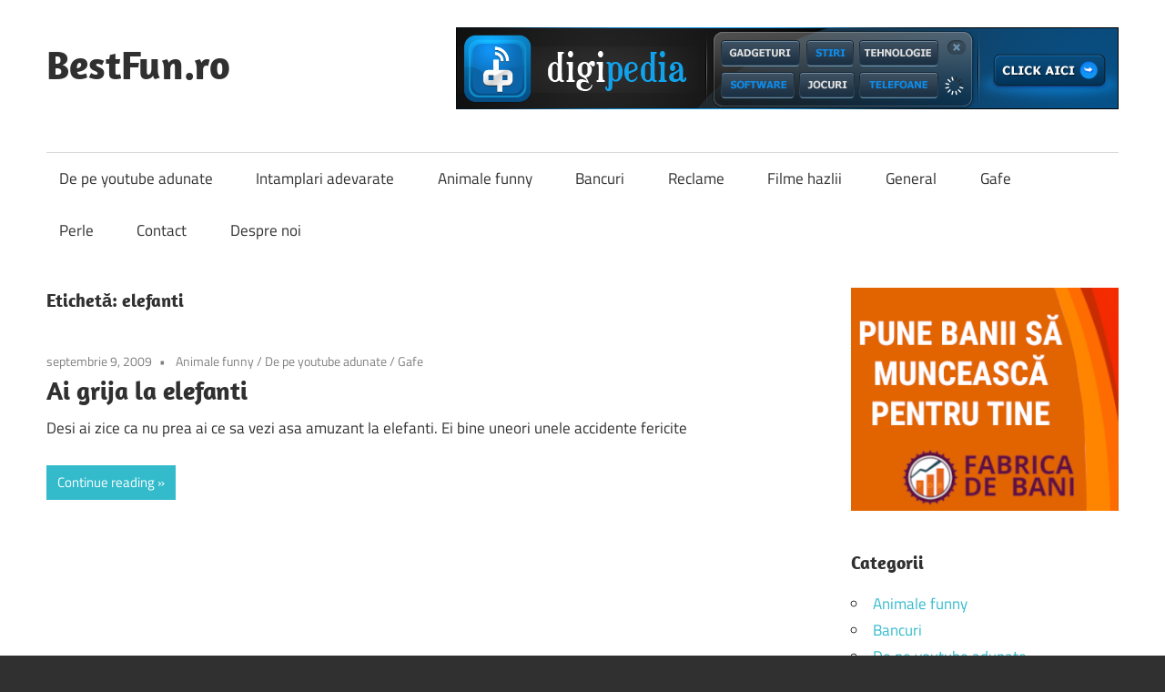

--- FILE ---
content_type: text/html; charset=UTF-8
request_url: https://www.bestfun.ro/tag/elefanti/
body_size: 8658
content:
<!DOCTYPE html>
<html lang="ro-RO">

<head>
<meta charset="UTF-8">
<meta name="viewport" content="width=device-width, initial-scale=1">
<link rel="profile" href="http://gmpg.org/xfn/11">
<link rel="pingback" href="https://www.bestfun.ro/xmlrpc.php">

<title>elefanti &#8211; BestFun.ro</title>
<meta name='robots' content='max-image-preview:large' />
<link rel="alternate" type="application/rss+xml" title="BestFun.ro &raquo; Flux" href="https://www.bestfun.ro/feed/" />
<link rel="alternate" type="application/rss+xml" title="BestFun.ro &raquo; Flux comentarii" href="https://www.bestfun.ro/comments/feed/" />
<link rel="alternate" type="application/rss+xml" title="BestFun.ro &raquo; Flux etichetă elefanti" href="https://www.bestfun.ro/tag/elefanti/feed/" />
<style id='wp-img-auto-sizes-contain-inline-css' type='text/css'>
img:is([sizes=auto i],[sizes^="auto," i]){contain-intrinsic-size:3000px 1500px}
/*# sourceURL=wp-img-auto-sizes-contain-inline-css */
</style>
<link rel='stylesheet' id='maxwell-theme-fonts-css' href='https://www.bestfun.ro/wp-content/fonts/6fea70e07d6760f8f3c921e8f8dc4946.css?ver=20201110' type='text/css' media='all' />
<style id='wp-emoji-styles-inline-css' type='text/css'>

	img.wp-smiley, img.emoji {
		display: inline !important;
		border: none !important;
		box-shadow: none !important;
		height: 1em !important;
		width: 1em !important;
		margin: 0 0.07em !important;
		vertical-align: -0.1em !important;
		background: none !important;
		padding: 0 !important;
	}
/*# sourceURL=wp-emoji-styles-inline-css */
</style>
<style id='wp-block-library-inline-css' type='text/css'>
:root{--wp-block-synced-color:#7a00df;--wp-block-synced-color--rgb:122,0,223;--wp-bound-block-color:var(--wp-block-synced-color);--wp-editor-canvas-background:#ddd;--wp-admin-theme-color:#007cba;--wp-admin-theme-color--rgb:0,124,186;--wp-admin-theme-color-darker-10:#006ba1;--wp-admin-theme-color-darker-10--rgb:0,107,160.5;--wp-admin-theme-color-darker-20:#005a87;--wp-admin-theme-color-darker-20--rgb:0,90,135;--wp-admin-border-width-focus:2px}@media (min-resolution:192dpi){:root{--wp-admin-border-width-focus:1.5px}}.wp-element-button{cursor:pointer}:root .has-very-light-gray-background-color{background-color:#eee}:root .has-very-dark-gray-background-color{background-color:#313131}:root .has-very-light-gray-color{color:#eee}:root .has-very-dark-gray-color{color:#313131}:root .has-vivid-green-cyan-to-vivid-cyan-blue-gradient-background{background:linear-gradient(135deg,#00d084,#0693e3)}:root .has-purple-crush-gradient-background{background:linear-gradient(135deg,#34e2e4,#4721fb 50%,#ab1dfe)}:root .has-hazy-dawn-gradient-background{background:linear-gradient(135deg,#faaca8,#dad0ec)}:root .has-subdued-olive-gradient-background{background:linear-gradient(135deg,#fafae1,#67a671)}:root .has-atomic-cream-gradient-background{background:linear-gradient(135deg,#fdd79a,#004a59)}:root .has-nightshade-gradient-background{background:linear-gradient(135deg,#330968,#31cdcf)}:root .has-midnight-gradient-background{background:linear-gradient(135deg,#020381,#2874fc)}:root{--wp--preset--font-size--normal:16px;--wp--preset--font-size--huge:42px}.has-regular-font-size{font-size:1em}.has-larger-font-size{font-size:2.625em}.has-normal-font-size{font-size:var(--wp--preset--font-size--normal)}.has-huge-font-size{font-size:var(--wp--preset--font-size--huge)}.has-text-align-center{text-align:center}.has-text-align-left{text-align:left}.has-text-align-right{text-align:right}.has-fit-text{white-space:nowrap!important}#end-resizable-editor-section{display:none}.aligncenter{clear:both}.items-justified-left{justify-content:flex-start}.items-justified-center{justify-content:center}.items-justified-right{justify-content:flex-end}.items-justified-space-between{justify-content:space-between}.screen-reader-text{border:0;clip-path:inset(50%);height:1px;margin:-1px;overflow:hidden;padding:0;position:absolute;width:1px;word-wrap:normal!important}.screen-reader-text:focus{background-color:#ddd;clip-path:none;color:#444;display:block;font-size:1em;height:auto;left:5px;line-height:normal;padding:15px 23px 14px;text-decoration:none;top:5px;width:auto;z-index:100000}html :where(.has-border-color){border-style:solid}html :where([style*=border-top-color]){border-top-style:solid}html :where([style*=border-right-color]){border-right-style:solid}html :where([style*=border-bottom-color]){border-bottom-style:solid}html :where([style*=border-left-color]){border-left-style:solid}html :where([style*=border-width]){border-style:solid}html :where([style*=border-top-width]){border-top-style:solid}html :where([style*=border-right-width]){border-right-style:solid}html :where([style*=border-bottom-width]){border-bottom-style:solid}html :where([style*=border-left-width]){border-left-style:solid}html :where(img[class*=wp-image-]){height:auto;max-width:100%}:where(figure){margin:0 0 1em}html :where(.is-position-sticky){--wp-admin--admin-bar--position-offset:var(--wp-admin--admin-bar--height,0px)}@media screen and (max-width:600px){html :where(.is-position-sticky){--wp-admin--admin-bar--position-offset:0px}}

/*# sourceURL=wp-block-library-inline-css */
</style><style id='global-styles-inline-css' type='text/css'>
:root{--wp--preset--aspect-ratio--square: 1;--wp--preset--aspect-ratio--4-3: 4/3;--wp--preset--aspect-ratio--3-4: 3/4;--wp--preset--aspect-ratio--3-2: 3/2;--wp--preset--aspect-ratio--2-3: 2/3;--wp--preset--aspect-ratio--16-9: 16/9;--wp--preset--aspect-ratio--9-16: 9/16;--wp--preset--color--black: #000000;--wp--preset--color--cyan-bluish-gray: #abb8c3;--wp--preset--color--white: #ffffff;--wp--preset--color--pale-pink: #f78da7;--wp--preset--color--vivid-red: #cf2e2e;--wp--preset--color--luminous-vivid-orange: #ff6900;--wp--preset--color--luminous-vivid-amber: #fcb900;--wp--preset--color--light-green-cyan: #7bdcb5;--wp--preset--color--vivid-green-cyan: #00d084;--wp--preset--color--pale-cyan-blue: #8ed1fc;--wp--preset--color--vivid-cyan-blue: #0693e3;--wp--preset--color--vivid-purple: #9b51e0;--wp--preset--color--primary: #33bbcc;--wp--preset--color--secondary: #008899;--wp--preset--color--tertiary: #005566;--wp--preset--color--accent: #cc3833;--wp--preset--color--highlight: #009912;--wp--preset--color--light-gray: #f0f0f0;--wp--preset--color--gray: #999999;--wp--preset--color--dark-gray: #303030;--wp--preset--gradient--vivid-cyan-blue-to-vivid-purple: linear-gradient(135deg,rgb(6,147,227) 0%,rgb(155,81,224) 100%);--wp--preset--gradient--light-green-cyan-to-vivid-green-cyan: linear-gradient(135deg,rgb(122,220,180) 0%,rgb(0,208,130) 100%);--wp--preset--gradient--luminous-vivid-amber-to-luminous-vivid-orange: linear-gradient(135deg,rgb(252,185,0) 0%,rgb(255,105,0) 100%);--wp--preset--gradient--luminous-vivid-orange-to-vivid-red: linear-gradient(135deg,rgb(255,105,0) 0%,rgb(207,46,46) 100%);--wp--preset--gradient--very-light-gray-to-cyan-bluish-gray: linear-gradient(135deg,rgb(238,238,238) 0%,rgb(169,184,195) 100%);--wp--preset--gradient--cool-to-warm-spectrum: linear-gradient(135deg,rgb(74,234,220) 0%,rgb(151,120,209) 20%,rgb(207,42,186) 40%,rgb(238,44,130) 60%,rgb(251,105,98) 80%,rgb(254,248,76) 100%);--wp--preset--gradient--blush-light-purple: linear-gradient(135deg,rgb(255,206,236) 0%,rgb(152,150,240) 100%);--wp--preset--gradient--blush-bordeaux: linear-gradient(135deg,rgb(254,205,165) 0%,rgb(254,45,45) 50%,rgb(107,0,62) 100%);--wp--preset--gradient--luminous-dusk: linear-gradient(135deg,rgb(255,203,112) 0%,rgb(199,81,192) 50%,rgb(65,88,208) 100%);--wp--preset--gradient--pale-ocean: linear-gradient(135deg,rgb(255,245,203) 0%,rgb(182,227,212) 50%,rgb(51,167,181) 100%);--wp--preset--gradient--electric-grass: linear-gradient(135deg,rgb(202,248,128) 0%,rgb(113,206,126) 100%);--wp--preset--gradient--midnight: linear-gradient(135deg,rgb(2,3,129) 0%,rgb(40,116,252) 100%);--wp--preset--font-size--small: 13px;--wp--preset--font-size--medium: 20px;--wp--preset--font-size--large: 36px;--wp--preset--font-size--x-large: 42px;--wp--preset--spacing--20: 0.44rem;--wp--preset--spacing--30: 0.67rem;--wp--preset--spacing--40: 1rem;--wp--preset--spacing--50: 1.5rem;--wp--preset--spacing--60: 2.25rem;--wp--preset--spacing--70: 3.38rem;--wp--preset--spacing--80: 5.06rem;--wp--preset--shadow--natural: 6px 6px 9px rgba(0, 0, 0, 0.2);--wp--preset--shadow--deep: 12px 12px 50px rgba(0, 0, 0, 0.4);--wp--preset--shadow--sharp: 6px 6px 0px rgba(0, 0, 0, 0.2);--wp--preset--shadow--outlined: 6px 6px 0px -3px rgb(255, 255, 255), 6px 6px rgb(0, 0, 0);--wp--preset--shadow--crisp: 6px 6px 0px rgb(0, 0, 0);}:where(.is-layout-flex){gap: 0.5em;}:where(.is-layout-grid){gap: 0.5em;}body .is-layout-flex{display: flex;}.is-layout-flex{flex-wrap: wrap;align-items: center;}.is-layout-flex > :is(*, div){margin: 0;}body .is-layout-grid{display: grid;}.is-layout-grid > :is(*, div){margin: 0;}:where(.wp-block-columns.is-layout-flex){gap: 2em;}:where(.wp-block-columns.is-layout-grid){gap: 2em;}:where(.wp-block-post-template.is-layout-flex){gap: 1.25em;}:where(.wp-block-post-template.is-layout-grid){gap: 1.25em;}.has-black-color{color: var(--wp--preset--color--black) !important;}.has-cyan-bluish-gray-color{color: var(--wp--preset--color--cyan-bluish-gray) !important;}.has-white-color{color: var(--wp--preset--color--white) !important;}.has-pale-pink-color{color: var(--wp--preset--color--pale-pink) !important;}.has-vivid-red-color{color: var(--wp--preset--color--vivid-red) !important;}.has-luminous-vivid-orange-color{color: var(--wp--preset--color--luminous-vivid-orange) !important;}.has-luminous-vivid-amber-color{color: var(--wp--preset--color--luminous-vivid-amber) !important;}.has-light-green-cyan-color{color: var(--wp--preset--color--light-green-cyan) !important;}.has-vivid-green-cyan-color{color: var(--wp--preset--color--vivid-green-cyan) !important;}.has-pale-cyan-blue-color{color: var(--wp--preset--color--pale-cyan-blue) !important;}.has-vivid-cyan-blue-color{color: var(--wp--preset--color--vivid-cyan-blue) !important;}.has-vivid-purple-color{color: var(--wp--preset--color--vivid-purple) !important;}.has-black-background-color{background-color: var(--wp--preset--color--black) !important;}.has-cyan-bluish-gray-background-color{background-color: var(--wp--preset--color--cyan-bluish-gray) !important;}.has-white-background-color{background-color: var(--wp--preset--color--white) !important;}.has-pale-pink-background-color{background-color: var(--wp--preset--color--pale-pink) !important;}.has-vivid-red-background-color{background-color: var(--wp--preset--color--vivid-red) !important;}.has-luminous-vivid-orange-background-color{background-color: var(--wp--preset--color--luminous-vivid-orange) !important;}.has-luminous-vivid-amber-background-color{background-color: var(--wp--preset--color--luminous-vivid-amber) !important;}.has-light-green-cyan-background-color{background-color: var(--wp--preset--color--light-green-cyan) !important;}.has-vivid-green-cyan-background-color{background-color: var(--wp--preset--color--vivid-green-cyan) !important;}.has-pale-cyan-blue-background-color{background-color: var(--wp--preset--color--pale-cyan-blue) !important;}.has-vivid-cyan-blue-background-color{background-color: var(--wp--preset--color--vivid-cyan-blue) !important;}.has-vivid-purple-background-color{background-color: var(--wp--preset--color--vivid-purple) !important;}.has-black-border-color{border-color: var(--wp--preset--color--black) !important;}.has-cyan-bluish-gray-border-color{border-color: var(--wp--preset--color--cyan-bluish-gray) !important;}.has-white-border-color{border-color: var(--wp--preset--color--white) !important;}.has-pale-pink-border-color{border-color: var(--wp--preset--color--pale-pink) !important;}.has-vivid-red-border-color{border-color: var(--wp--preset--color--vivid-red) !important;}.has-luminous-vivid-orange-border-color{border-color: var(--wp--preset--color--luminous-vivid-orange) !important;}.has-luminous-vivid-amber-border-color{border-color: var(--wp--preset--color--luminous-vivid-amber) !important;}.has-light-green-cyan-border-color{border-color: var(--wp--preset--color--light-green-cyan) !important;}.has-vivid-green-cyan-border-color{border-color: var(--wp--preset--color--vivid-green-cyan) !important;}.has-pale-cyan-blue-border-color{border-color: var(--wp--preset--color--pale-cyan-blue) !important;}.has-vivid-cyan-blue-border-color{border-color: var(--wp--preset--color--vivid-cyan-blue) !important;}.has-vivid-purple-border-color{border-color: var(--wp--preset--color--vivid-purple) !important;}.has-vivid-cyan-blue-to-vivid-purple-gradient-background{background: var(--wp--preset--gradient--vivid-cyan-blue-to-vivid-purple) !important;}.has-light-green-cyan-to-vivid-green-cyan-gradient-background{background: var(--wp--preset--gradient--light-green-cyan-to-vivid-green-cyan) !important;}.has-luminous-vivid-amber-to-luminous-vivid-orange-gradient-background{background: var(--wp--preset--gradient--luminous-vivid-amber-to-luminous-vivid-orange) !important;}.has-luminous-vivid-orange-to-vivid-red-gradient-background{background: var(--wp--preset--gradient--luminous-vivid-orange-to-vivid-red) !important;}.has-very-light-gray-to-cyan-bluish-gray-gradient-background{background: var(--wp--preset--gradient--very-light-gray-to-cyan-bluish-gray) !important;}.has-cool-to-warm-spectrum-gradient-background{background: var(--wp--preset--gradient--cool-to-warm-spectrum) !important;}.has-blush-light-purple-gradient-background{background: var(--wp--preset--gradient--blush-light-purple) !important;}.has-blush-bordeaux-gradient-background{background: var(--wp--preset--gradient--blush-bordeaux) !important;}.has-luminous-dusk-gradient-background{background: var(--wp--preset--gradient--luminous-dusk) !important;}.has-pale-ocean-gradient-background{background: var(--wp--preset--gradient--pale-ocean) !important;}.has-electric-grass-gradient-background{background: var(--wp--preset--gradient--electric-grass) !important;}.has-midnight-gradient-background{background: var(--wp--preset--gradient--midnight) !important;}.has-small-font-size{font-size: var(--wp--preset--font-size--small) !important;}.has-medium-font-size{font-size: var(--wp--preset--font-size--medium) !important;}.has-large-font-size{font-size: var(--wp--preset--font-size--large) !important;}.has-x-large-font-size{font-size: var(--wp--preset--font-size--x-large) !important;}
/*# sourceURL=global-styles-inline-css */
</style>

<style id='classic-theme-styles-inline-css' type='text/css'>
/*! This file is auto-generated */
.wp-block-button__link{color:#fff;background-color:#32373c;border-radius:9999px;box-shadow:none;text-decoration:none;padding:calc(.667em + 2px) calc(1.333em + 2px);font-size:1.125em}.wp-block-file__button{background:#32373c;color:#fff;text-decoration:none}
/*# sourceURL=/wp-includes/css/classic-themes.min.css */
</style>
<link rel='stylesheet' id='maxwell-stylesheet-css' href='https://www.bestfun.ro/wp-content/themes/maxwell/style.css?ver=2.4.2' type='text/css' media='all' />
<style id='maxwell-stylesheet-inline-css' type='text/css'>
.site-description { position: absolute; clip: rect(1px, 1px, 1px, 1px); width: 1px; height: 1px; overflow: hidden; }
/*# sourceURL=maxwell-stylesheet-inline-css */
</style>
<link rel='stylesheet' id='maxwell-safari-flexbox-fixes-css' href='https://www.bestfun.ro/wp-content/themes/maxwell/assets/css/safari-flexbox-fixes.css?ver=20200827' type='text/css' media='all' />
<script type="text/javascript" src="https://www.bestfun.ro/wp-content/themes/maxwell/assets/js/svgxuse.min.js?ver=1.2.6" id="svgxuse-js"></script>
<link rel="https://api.w.org/" href="https://www.bestfun.ro/wp-json/" /><link rel="alternate" title="JSON" type="application/json" href="https://www.bestfun.ro/wp-json/wp/v2/tags/28" /><link rel="EditURI" type="application/rsd+xml" title="RSD" href="https://www.bestfun.ro/xmlrpc.php?rsd" />
<style type="text/css">.recentcomments a{display:inline !important;padding:0 !important;margin:0 !important;}</style></head>

<body class="archive tag tag-elefanti tag-28 wp-embed-responsive wp-theme-maxwell post-layout-one-column">

	
	
	<div id="page" class="hfeed site">

		<a class="skip-link screen-reader-text" href="#content">Skip to content</a>

		
		<header id="masthead" class="site-header clearfix" role="banner">

			<div class="header-main container clearfix">

				<div id="logo" class="site-branding clearfix">

										
			<p class="site-title"><a href="https://www.bestfun.ro/" rel="home">BestFun.ro</a></p>

								
				</div><!-- .site-branding -->

				<div class="header-widgets clearfix">

					<aside id="text-3" class="header-widget widget_text">			<div class="textwidget"><a href="https://www.digipedia.ro" target="_BLANK"><img alt="DigiPedia" src="https://www.digipedia.ro/banners/dp728x90.png"/></a></div>
		</aside>
				</div><!-- .header-widgets -->

			</div><!-- .header-main -->

			

	<div id="main-navigation-wrap" class="primary-navigation-wrap">

		
		<button class="primary-menu-toggle menu-toggle" aria-controls="primary-menu" aria-expanded="false" >
			<svg class="icon icon-menu" aria-hidden="true" role="img"> <use xlink:href="https://www.bestfun.ro/wp-content/themes/maxwell/assets/icons/genericons-neue.svg#menu"></use> </svg><svg class="icon icon-close" aria-hidden="true" role="img"> <use xlink:href="https://www.bestfun.ro/wp-content/themes/maxwell/assets/icons/genericons-neue.svg#close"></use> </svg>			<span class="menu-toggle-text">Navigation</span>
		</button>

		<div class="primary-navigation">

			<nav id="site-navigation" class="main-navigation" role="navigation"  aria-label="Primary Menu">

				<ul id="primary-menu" class="menu"><li id="menu-item-340" class="menu-item menu-item-type-taxonomy menu-item-object-category menu-item-340"><a href="https://www.bestfun.ro/category/de-pe-youtube-adunate/">De pe youtube adunate</a></li>
<li id="menu-item-341" class="menu-item menu-item-type-taxonomy menu-item-object-category menu-item-341"><a href="https://www.bestfun.ro/category/intamplari-adevarate/">Intamplari adevarate</a></li>
<li id="menu-item-342" class="menu-item menu-item-type-taxonomy menu-item-object-category menu-item-342"><a href="https://www.bestfun.ro/category/animale-funny/">Animale funny</a></li>
<li id="menu-item-343" class="menu-item menu-item-type-taxonomy menu-item-object-category menu-item-343"><a href="https://www.bestfun.ro/category/bancuri/">Bancuri</a></li>
<li id="menu-item-344" class="menu-item menu-item-type-taxonomy menu-item-object-category menu-item-344"><a href="https://www.bestfun.ro/category/reclame/">Reclame</a></li>
<li id="menu-item-345" class="menu-item menu-item-type-taxonomy menu-item-object-category menu-item-345"><a href="https://www.bestfun.ro/category/filme-hazlii/">Filme hazlii</a></li>
<li id="menu-item-346" class="menu-item menu-item-type-taxonomy menu-item-object-category menu-item-346"><a href="https://www.bestfun.ro/category/general/">General</a></li>
<li id="menu-item-347" class="menu-item menu-item-type-taxonomy menu-item-object-category menu-item-347"><a href="https://www.bestfun.ro/category/gafe/">Gafe</a></li>
<li id="menu-item-348" class="menu-item menu-item-type-taxonomy menu-item-object-category menu-item-348"><a href="https://www.bestfun.ro/category/perle/">Perle</a></li>
<li id="menu-item-1402" class="menu-item menu-item-type-post_type menu-item-object-page menu-item-1402"><a href="https://www.bestfun.ro/contact/">Contact</a></li>
<li id="menu-item-1403" class="menu-item menu-item-type-post_type menu-item-object-page menu-item-1403"><a href="https://www.bestfun.ro/despre-noi/">Despre noi</a></li>
</ul>			</nav><!-- #site-navigation -->

		</div><!-- .primary-navigation -->

	</div>



		</header><!-- #masthead -->

		
		
		<div id="content" class="site-content container clearfix">

			
	<section id="primary" class="content-archive content-area">
		<main id="main" class="site-main" role="main">

		
			<header class="page-header">

				<h1 class="archive-title">Etichetă: <span>elefanti</span></h1>				
			</header><!-- .page-header -->

			<div id="post-wrapper" class="post-wrapper clearfix">

				
<div class="post-column clearfix">

	<article id="post-22" class="post-22 post type-post status-publish format-standard hentry category-animale-funny category-de-pe-youtube-adunate category-gafe tag-accident tag-elefanti tag-fun">

		
		<header class="entry-header">

			<div class="entry-meta"><span class="meta-date"><a href="https://www.bestfun.ro/ai-grija-la-elefanti/" title="2:49 am" rel="bookmark"><time class="entry-date published updated" datetime="2009-09-09T02:49:24+02:00">septembrie 9, 2009</time></a></span><span class="meta-category"> <a href="https://www.bestfun.ro/category/animale-funny/" rel="category tag">Animale funny</a> / <a href="https://www.bestfun.ro/category/de-pe-youtube-adunate/" rel="category tag">De pe youtube adunate</a> / <a href="https://www.bestfun.ro/category/gafe/" rel="category tag">Gafe</a></span></div>
			<h2 class="entry-title"><a href="https://www.bestfun.ro/ai-grija-la-elefanti/" rel="bookmark">Ai grija la elefanti</a></h2>
		</header><!-- .entry-header -->

		<div class="entry-content entry-excerpt clearfix">
			<p>Desi ai zice ca nu prea ai ce sa vezi asa amuzant la elefanti. Ei bine uneori unele accidente fericite</p>
			
			<a href="https://www.bestfun.ro/ai-grija-la-elefanti/" class="more-link">Continue reading</a>

					</div><!-- .entry-content -->

	</article>

</div>

			</div>

			
		
		</main><!-- #main -->
	</section><!-- #primary -->

	
	<section id="secondary" class="sidebar widget-area clearfix" role="complementary">

		<aside id="custom_html-2" class="widget_text widget widget_custom_html clearfix"><div class="textwidget custom-html-widget"><a href="https://fabricadebani.ro/" target="_BLANK" title="bani pe net, investitii, bursa, educatie financiara">
<img src="https://www.bestfun.ro/wp-content/uploads/2021/11/fabricadebani-b3a.png" alt="bani pe net, investitii, bursa, educatie financiara"/></a></div></aside><aside id="categories-3" class="widget widget_categories clearfix"><div class="widget-header"><h3 class="widget-title">Categorii</h3></div>
			<ul>
					<li class="cat-item cat-item-23"><a href="https://www.bestfun.ro/category/animale-funny/">Animale funny</a>
</li>
	<li class="cat-item cat-item-9"><a href="https://www.bestfun.ro/category/bancuri/">Bancuri</a>
</li>
	<li class="cat-item cat-item-18"><a href="https://www.bestfun.ro/category/de-pe-youtube-adunate/">De pe youtube adunate</a>
</li>
	<li class="cat-item cat-item-15"><a href="https://www.bestfun.ro/category/filme-hazlii/">Filme hazlii</a>
</li>
	<li class="cat-item cat-item-22"><a href="https://www.bestfun.ro/category/gafe/">Gafe</a>
</li>
	<li class="cat-item cat-item-1"><a href="https://www.bestfun.ro/category/general/">General</a>
</li>
	<li class="cat-item cat-item-4"><a href="https://www.bestfun.ro/category/intamplari-adevarate/">Intamplari adevarate</a>
</li>
	<li class="cat-item cat-item-36"><a href="https://www.bestfun.ro/category/perle/">Perle</a>
</li>
	<li class="cat-item cat-item-46"><a href="https://www.bestfun.ro/category/reclame/">Reclame</a>
</li>
			</ul>

			</aside><aside id="recent-comments-4" class="widget widget_recent_comments clearfix"><div class="widget-header"><h3 class="widget-title">Comentarii recente</h3></div><ul id="recentcomments"><li class="recentcomments"><span class="comment-author-link"><a href="https://www.pestiacvariu.ro/palacerea-avea-propriul-acvariu/" class="url" rel="ugc external nofollow">Palacerea de a avea propriul acvariu - Pesti Acvariu</a></span> la <a href="https://www.bestfun.ro/distractia-pasarelelor-mari-si-mici/#comment-17866">Distractia pasarelelor mari si mici</a></li><li class="recentcomments"><span class="comment-author-link"><a href="https://www.bestfun.ro/un-animal-de-companie-iti-schimba-lumea/" class="url" rel="ugc">Un animal de companie iti schimba lumea - BestFun.ro</a></span> la <a href="https://www.bestfun.ro/distractia-pasarelelor-mari-si-mici/#comment-17859">Distractia pasarelelor mari si mici</a></li><li class="recentcomments"><span class="comment-author-link"><a href="https://www.bestfun.ro/comportamentul-neadecvat-al-unor-persoane/" class="url" rel="ugc">Comportamentul neadecvat al unor persoane - BestFun.ro</a></span> la <a href="https://www.bestfun.ro/cateva-faze-hazlii-de-la-nunta/#comment-17855">Cateva faze hazlii de la nunta</a></li><li class="recentcomments"><span class="comment-author-link">Studio Online</span> la <a href="https://www.bestfun.ro/un-job-ce-te-poate-satisface-financiar/#comment-17787">Un job ce te poate satisface financiar</a></li><li class="recentcomments"><span class="comment-author-link"><a href="https://bestad.ro/o-reclama-pentru-un-film-de-desene-animate/" class="url" rel="ugc external nofollow">O reclama pentru un film de desene animate | Best Ad</a></span> la <a href="https://www.bestfun.ro/boss-baby-film-de-desene-animate-lansat-martie/#comment-17780">&#8222;The Boss Baby&#8221; &#8211; film de desene animate lansat in martie</a></li></ul></aside>
		<aside id="recent-posts-3" class="widget widget_recent_entries clearfix">
		<div class="widget-header"><h3 class="widget-title">Articole recente</h3></div>
		<ul>
											<li>
					<a href="https://www.bestfun.ro/corpul-tau-comunica-afla-cand-ai-nevoie-de-un-consult-endocrinologic-la-clinica-hereditas-din-suceava/">Corpul tău comunică! Află când ai nevoie de un consult endocrinologic la clinica Hereditas din Suceava</a>
									</li>
											<li>
					<a href="https://www.bestfun.ro/cum-iti-cresti-vizibilitatea-cofetariei-cu-ajutorul-ambalajelor-inteligente-de-la-snick-ambalaje/">Cum îți crești vizibilitatea cofetăriei cu ajutorul ambalajelor inteligente de la Snick Ambalaje?</a>
									</li>
											<li>
					<a href="https://www.bestfun.ro/de-ce-aleg-romanii-sisteme-fotovoltaice-complete-afla-mai-multe-aici-si-descopera-firma-trevora/">De ce aleg românii sisteme fotovoltaice complete? Află mai multe aici și descoperă firma Trevora!</a>
									</li>
											<li>
					<a href="https://www.bestfun.ro/cum-pot-aduce-usile-albe-echilibru-intr-un-spatiu-colorat-descopera-detalii-suplimentare-aici/">Cum pot aduce usile albe echilibru intr-un spatiu colorat? Descopera detalii suplimentare aici</a>
									</li>
											<li>
					<a href="https://www.bestfun.ro/pernele-auxiliare-si-autobuferele-de-la-airpower-necesare-sau-doar-accesorii-vezi-mai-multe-aici/">Pernele auxiliare și autobuferele de la AirPower – necesare sau doar accesorii? Vezi mai multe aici!</a>
									</li>
					</ul>

		</aside><aside id="tag_cloud-3" class="widget widget_tag_cloud clearfix"><div class="widget-header"><h3 class="widget-title">Etichete</h3></div><div class="tagcloud"><a href="https://www.bestfun.ro/tag/accidente/" class="tag-cloud-link tag-link-220 tag-link-position-1" style="font-size: 10.4pt;" aria-label="accidente (3 elemente)">accidente</a>
<a href="https://www.bestfun.ro/tag/alcool/" class="tag-cloud-link tag-link-341 tag-link-position-2" style="font-size: 10.4pt;" aria-label="alcool (3 elemente)">alcool</a>
<a href="https://www.bestfun.ro/tag/amuzament/" class="tag-cloud-link tag-link-313 tag-link-position-3" style="font-size: 15.4pt;" aria-label="amuzament (6 elemente)">amuzament</a>
<a href="https://www.bestfun.ro/tag/animale/" class="tag-cloud-link tag-link-83 tag-link-position-4" style="font-size: 18.4pt;" aria-label="animale (9 elemente)">animale</a>
<a href="https://www.bestfun.ro/tag/bancuri/" class="tag-cloud-link tag-link-204 tag-link-position-5" style="font-size: 15.4pt;" aria-label="Bancuri (6 elemente)">Bancuri</a>
<a href="https://www.bestfun.ro/tag/bautura/" class="tag-cloud-link tag-link-118 tag-link-position-6" style="font-size: 8pt;" aria-label="bautura (2 elemente)">bautura</a>
<a href="https://www.bestfun.ro/tag/betivi/" class="tag-cloud-link tag-link-182 tag-link-position-7" style="font-size: 16.4pt;" aria-label="betivi (7 elemente)">betivi</a>
<a href="https://www.bestfun.ro/tag/bicicleta/" class="tag-cloud-link tag-link-339 tag-link-position-8" style="font-size: 8pt;" aria-label="bicicleta (2 elemente)">bicicleta</a>
<a href="https://www.bestfun.ro/tag/caine/" class="tag-cloud-link tag-link-106 tag-link-position-9" style="font-size: 8pt;" aria-label="caine (2 elemente)">caine</a>
<a href="https://www.bestfun.ro/tag/cazaturi/" class="tag-cloud-link tag-link-113 tag-link-position-10" style="font-size: 14pt;" aria-label="cazaturi (5 elemente)">cazaturi</a>
<a href="https://www.bestfun.ro/tag/cazaturi-cu-bicicleta/" class="tag-cloud-link tag-link-337 tag-link-position-11" style="font-size: 8pt;" aria-label="cazaturi cu bicicleta (2 elemente)">cazaturi cu bicicleta</a>
<a href="https://www.bestfun.ro/tag/copii/" class="tag-cloud-link tag-link-5 tag-link-position-12" style="font-size: 14pt;" aria-label="copii (5 elemente)">copii</a>
<a href="https://www.bestfun.ro/tag/cuplu/" class="tag-cloud-link tag-link-409 tag-link-position-13" style="font-size: 8pt;" aria-label="cuplu (2 elemente)">cuplu</a>
<a href="https://www.bestfun.ro/tag/curatenie/" class="tag-cloud-link tag-link-150 tag-link-position-14" style="font-size: 8pt;" aria-label="curatenie (2 elemente)">curatenie</a>
<a href="https://www.bestfun.ro/tag/dragoste/" class="tag-cloud-link tag-link-100 tag-link-position-15" style="font-size: 10.4pt;" aria-label="dragoste (3 elemente)">dragoste</a>
<a href="https://www.bestfun.ro/tag/facebook/" class="tag-cloud-link tag-link-133 tag-link-position-16" style="font-size: 10.4pt;" aria-label="facebook (3 elemente)">facebook</a>
<a href="https://www.bestfun.ro/tag/farsa/" class="tag-cloud-link tag-link-227 tag-link-position-17" style="font-size: 8pt;" aria-label="farsa (2 elemente)">farsa</a>
<a href="https://www.bestfun.ro/tag/farse/" class="tag-cloud-link tag-link-175 tag-link-position-18" style="font-size: 12.4pt;" aria-label="farse (4 elemente)">farse</a>
<a href="https://www.bestfun.ro/tag/fun/" class="tag-cloud-link tag-link-19 tag-link-position-19" style="font-size: 19.2pt;" aria-label="fun (10 elemente)">fun</a>
<a href="https://www.bestfun.ro/tag/gafe/" class="tag-cloud-link tag-link-205 tag-link-position-20" style="font-size: 10.4pt;" aria-label="Gafe (3 elemente)">Gafe</a>
<a href="https://www.bestfun.ro/tag/intamplari/" class="tag-cloud-link tag-link-138 tag-link-position-21" style="font-size: 16.4pt;" aria-label="intamplari (7 elemente)">intamplari</a>
<a href="https://www.bestfun.ro/tag/investitii/" class="tag-cloud-link tag-link-449 tag-link-position-22" style="font-size: 8pt;" aria-label="investitii (2 elemente)">investitii</a>
<a href="https://www.bestfun.ro/tag/iumor/" class="tag-cloud-link tag-link-279 tag-link-position-23" style="font-size: 10.4pt;" aria-label="iUmor (3 elemente)">iUmor</a>
<a href="https://www.bestfun.ro/tag/masini/" class="tag-cloud-link tag-link-165 tag-link-position-24" style="font-size: 10.4pt;" aria-label="masini (3 elemente)">masini</a>
<a href="https://www.bestfun.ro/tag/momente-amuzante/" class="tag-cloud-link tag-link-422 tag-link-position-25" style="font-size: 8pt;" aria-label="momente amuzante (2 elemente)">momente amuzante</a>
<a href="https://www.bestfun.ro/tag/monede-virtuale/" class="tag-cloud-link tag-link-448 tag-link-position-26" style="font-size: 8pt;" aria-label="monede virtuale (2 elemente)">monede virtuale</a>
<a href="https://www.bestfun.ro/tag/motan/" class="tag-cloud-link tag-link-88 tag-link-position-27" style="font-size: 8pt;" aria-label="motan (2 elemente)">motan</a>
<a href="https://www.bestfun.ro/tag/muzica/" class="tag-cloud-link tag-link-109 tag-link-position-28" style="font-size: 8pt;" aria-label="muzica (2 elemente)">muzica</a>
<a href="https://www.bestfun.ro/tag/noroc/" class="tag-cloud-link tag-link-404 tag-link-position-29" style="font-size: 8pt;" aria-label="noroc (2 elemente)">noroc</a>
<a href="https://www.bestfun.ro/tag/oameni/" class="tag-cloud-link tag-link-389 tag-link-position-30" style="font-size: 8pt;" aria-label="oameni (2 elemente)">oameni</a>
<a href="https://www.bestfun.ro/tag/papagali/" class="tag-cloud-link tag-link-84 tag-link-position-31" style="font-size: 8pt;" aria-label="papagali (2 elemente)">papagali</a>
<a href="https://www.bestfun.ro/tag/parodie/" class="tag-cloud-link tag-link-16 tag-link-position-32" style="font-size: 10.4pt;" aria-label="parodie (3 elemente)">parodie</a>
<a href="https://www.bestfun.ro/tag/pisici/" class="tag-cloud-link tag-link-25 tag-link-position-33" style="font-size: 22pt;" aria-label="pisici (14 elemente)">pisici</a>
<a href="https://www.bestfun.ro/tag/pisici-funny/" class="tag-cloud-link tag-link-87 tag-link-position-34" style="font-size: 8pt;" aria-label="pisici funny (2 elemente)">pisici funny</a>
<a href="https://www.bestfun.ro/tag/povesti-de-groaza/" class="tag-cloud-link tag-link-43 tag-link-position-35" style="font-size: 8pt;" aria-label="povesti de groaza (2 elemente)">povesti de groaza</a>
<a href="https://www.bestfun.ro/tag/proverbe/" class="tag-cloud-link tag-link-345 tag-link-position-36" style="font-size: 8pt;" aria-label="proverbe (2 elemente)">proverbe</a>
<a href="https://www.bestfun.ro/tag/ras/" class="tag-cloud-link tag-link-151 tag-link-position-37" style="font-size: 8pt;" aria-label="ras (2 elemente)">ras</a>
<a href="https://www.bestfun.ro/tag/rasete/" class="tag-cloud-link tag-link-153 tag-link-position-38" style="font-size: 8pt;" aria-label="rasete (2 elemente)">rasete</a>
<a href="https://www.bestfun.ro/tag/reclama/" class="tag-cloud-link tag-link-120 tag-link-position-39" style="font-size: 10.4pt;" aria-label="reclama (3 elemente)">reclama</a>
<a href="https://www.bestfun.ro/tag/reclame/" class="tag-cloud-link tag-link-208 tag-link-position-40" style="font-size: 12.4pt;" aria-label="Reclame (4 elemente)">Reclame</a>
<a href="https://www.bestfun.ro/tag/relaxare/" class="tag-cloud-link tag-link-265 tag-link-position-41" style="font-size: 18.4pt;" aria-label="relaxare (9 elemente)">relaxare</a>
<a href="https://www.bestfun.ro/tag/stand-up-comedy/" class="tag-cloud-link tag-link-252 tag-link-position-42" style="font-size: 10.4pt;" aria-label="stand up comedy (3 elemente)">stand up comedy</a>
<a href="https://www.bestfun.ro/tag/tocuri-inalte/" class="tag-cloud-link tag-link-322 tag-link-position-43" style="font-size: 10.4pt;" aria-label="tocuri inalte (3 elemente)">tocuri inalte</a>
<a href="https://www.bestfun.ro/tag/umor/" class="tag-cloud-link tag-link-428 tag-link-position-44" style="font-size: 10.4pt;" aria-label="umor (3 elemente)">umor</a>
<a href="https://www.bestfun.ro/tag/zambete/" class="tag-cloud-link tag-link-318 tag-link-position-45" style="font-size: 10.4pt;" aria-label="zambete (3 elemente)">zambete</a></div>
</aside>
	</section><!-- #secondary -->



	</div><!-- #content -->

	
	<div id="footer" class="footer-wrap">

		<footer id="colophon" class="site-footer container clearfix" role="contentinfo">

			
			<div id="footer-text" class="site-info">
				
	<span class="credit-link">
		WordPress Theme: Maxwell by ThemeZee.	</span>

				</div><!-- .site-info -->

		</footer><!-- #colophon -->

	</div>

</div><!-- #page -->

<script type="speculationrules">
{"prefetch":[{"source":"document","where":{"and":[{"href_matches":"/*"},{"not":{"href_matches":["/wp-*.php","/wp-admin/*","/wp-content/uploads/*","/wp-content/*","/wp-content/plugins/*","/wp-content/themes/maxwell/*","/*\\?(.+)"]}},{"not":{"selector_matches":"a[rel~=\"nofollow\"]"}},{"not":{"selector_matches":".no-prefetch, .no-prefetch a"}}]},"eagerness":"conservative"}]}
</script>
<script type="text/javascript" id="maxwell-navigation-js-extra">
/* <![CDATA[ */
var maxwellScreenReaderText = {"expand":"Expand child menu","collapse":"Collapse child menu","icon":"\u003Csvg class=\"icon icon-expand\" aria-hidden=\"true\" role=\"img\"\u003E \u003Cuse xlink:href=\"https://www.bestfun.ro/wp-content/themes/maxwell/assets/icons/genericons-neue.svg#expand\"\u003E\u003C/use\u003E \u003C/svg\u003E"};
//# sourceURL=maxwell-navigation-js-extra
/* ]]> */
</script>
<script type="text/javascript" src="https://www.bestfun.ro/wp-content/themes/maxwell/assets/js/navigation.min.js?ver=20220224" id="maxwell-navigation-js"></script>
<script id="wp-emoji-settings" type="application/json">
{"baseUrl":"https://s.w.org/images/core/emoji/17.0.2/72x72/","ext":".png","svgUrl":"https://s.w.org/images/core/emoji/17.0.2/svg/","svgExt":".svg","source":{"concatemoji":"https://www.bestfun.ro/wp-includes/js/wp-emoji-release.min.js?ver=6.9"}}
</script>
<script type="module">
/* <![CDATA[ */
/*! This file is auto-generated */
const a=JSON.parse(document.getElementById("wp-emoji-settings").textContent),o=(window._wpemojiSettings=a,"wpEmojiSettingsSupports"),s=["flag","emoji"];function i(e){try{var t={supportTests:e,timestamp:(new Date).valueOf()};sessionStorage.setItem(o,JSON.stringify(t))}catch(e){}}function c(e,t,n){e.clearRect(0,0,e.canvas.width,e.canvas.height),e.fillText(t,0,0);t=new Uint32Array(e.getImageData(0,0,e.canvas.width,e.canvas.height).data);e.clearRect(0,0,e.canvas.width,e.canvas.height),e.fillText(n,0,0);const a=new Uint32Array(e.getImageData(0,0,e.canvas.width,e.canvas.height).data);return t.every((e,t)=>e===a[t])}function p(e,t){e.clearRect(0,0,e.canvas.width,e.canvas.height),e.fillText(t,0,0);var n=e.getImageData(16,16,1,1);for(let e=0;e<n.data.length;e++)if(0!==n.data[e])return!1;return!0}function u(e,t,n,a){switch(t){case"flag":return n(e,"\ud83c\udff3\ufe0f\u200d\u26a7\ufe0f","\ud83c\udff3\ufe0f\u200b\u26a7\ufe0f")?!1:!n(e,"\ud83c\udde8\ud83c\uddf6","\ud83c\udde8\u200b\ud83c\uddf6")&&!n(e,"\ud83c\udff4\udb40\udc67\udb40\udc62\udb40\udc65\udb40\udc6e\udb40\udc67\udb40\udc7f","\ud83c\udff4\u200b\udb40\udc67\u200b\udb40\udc62\u200b\udb40\udc65\u200b\udb40\udc6e\u200b\udb40\udc67\u200b\udb40\udc7f");case"emoji":return!a(e,"\ud83e\u1fac8")}return!1}function f(e,t,n,a){let r;const o=(r="undefined"!=typeof WorkerGlobalScope&&self instanceof WorkerGlobalScope?new OffscreenCanvas(300,150):document.createElement("canvas")).getContext("2d",{willReadFrequently:!0}),s=(o.textBaseline="top",o.font="600 32px Arial",{});return e.forEach(e=>{s[e]=t(o,e,n,a)}),s}function r(e){var t=document.createElement("script");t.src=e,t.defer=!0,document.head.appendChild(t)}a.supports={everything:!0,everythingExceptFlag:!0},new Promise(t=>{let n=function(){try{var e=JSON.parse(sessionStorage.getItem(o));if("object"==typeof e&&"number"==typeof e.timestamp&&(new Date).valueOf()<e.timestamp+604800&&"object"==typeof e.supportTests)return e.supportTests}catch(e){}return null}();if(!n){if("undefined"!=typeof Worker&&"undefined"!=typeof OffscreenCanvas&&"undefined"!=typeof URL&&URL.createObjectURL&&"undefined"!=typeof Blob)try{var e="postMessage("+f.toString()+"("+[JSON.stringify(s),u.toString(),c.toString(),p.toString()].join(",")+"));",a=new Blob([e],{type:"text/javascript"});const r=new Worker(URL.createObjectURL(a),{name:"wpTestEmojiSupports"});return void(r.onmessage=e=>{i(n=e.data),r.terminate(),t(n)})}catch(e){}i(n=f(s,u,c,p))}t(n)}).then(e=>{for(const n in e)a.supports[n]=e[n],a.supports.everything=a.supports.everything&&a.supports[n],"flag"!==n&&(a.supports.everythingExceptFlag=a.supports.everythingExceptFlag&&a.supports[n]);var t;a.supports.everythingExceptFlag=a.supports.everythingExceptFlag&&!a.supports.flag,a.supports.everything||((t=a.source||{}).concatemoji?r(t.concatemoji):t.wpemoji&&t.twemoji&&(r(t.twemoji),r(t.wpemoji)))});
//# sourceURL=https://www.bestfun.ro/wp-includes/js/wp-emoji-loader.min.js
/* ]]> */
</script>

</body>
</html>
